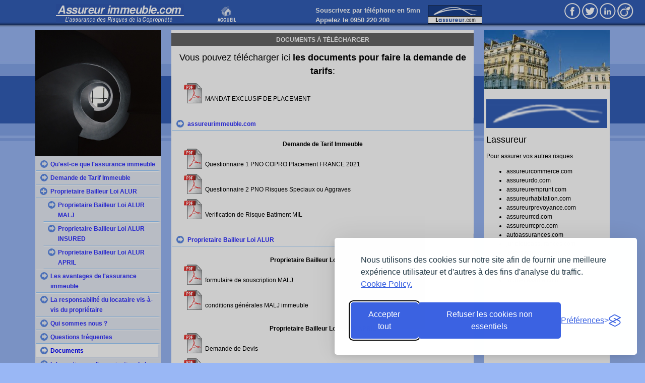

--- FILE ---
content_type: text/html; charset=utf-8
request_url: https://www.assureurimmeuble.com/documents-contrats-assurance-immeuble.php
body_size: 5254
content:

<!DOCTYPE html>
<html lang="fr">
<head>
	<meta charset="utf-8">
    <meta name="viewport" content="initial-scale=1.0">
<title>assureurimmeuble.com;Documents sur les assurances immeuble à télécharger</title><meta name="description" lang="fr" content="assureurimmeuble.com; vous trouverez ici à telecharger tous les documents pour votre assurance immeuble" /> <meta name="keywords" lang="fr" content="assureurimmeuble.com;documents;souscrire une assurance immeuble;devis a telecharger en ligne;assurance immeuble syndic;assurance immeuble copropriete ;multirisque immeuble;assurance immeuble non occupant" /><meta content="index,all,follow" name="ROBOTS"/><meta content="fr" http-equiv="Content-language"/>
<meta content="never" name="expires"/>
<meta content="15 days" name="revisit-after"/>
<meta content="index,all,follow" name="ROBOTS"/>
<meta name="Identifier-url" content="https://www.assureurimmeuble.com"/>
<link rel="SHORTCUT ICON" href="./lassureur_icon.png"/>
<link type="text/css" rel="stylesheet" href="inc_site/w3.css" />
<link type="text/css" rel="stylesheet" href="inc_site/styles.css" />

<script type="text/JavaScript">
var openedMenu = null;
</script>

 <script src="https://ajax.googleapis.com/ajax/libs/jquery/3.2.1/jquery.min.js"></script>
 <script src="https://www.lassureur.com/inc_ext/jquery-ui-1.12.1/jquery-ui.min.js"></script>
 <script language="JavaScript" type="text/JavaScript" src="inc_site/scripts.js"></script>

</head>
<body>

    <div class="w3-container top_bar">
        <div class="w3-row">

<!-- BEGIN JIVOSITE CODE {literal} -->
<script src="//code.jivosite.com/widget/aSPGRxqbEX" async></script>
<!-- {/literal} END JIVOSITE CODE -->
<div class="w3-col l1 w3-hide-small  w3-hide-medium">
&nbsp;
</div>
<div class="w3-col m3 l3" style="padding-top:3px;">

<a href="./" title="Page d'accueil de assureurimmeuble.com"><img src="img/logo.png" alt="" class="logo-site" /></a>
<a href="javascript:void(0);" class="icon w3-hide-medium w3-hide-large" onclick="toggleMenu();" style='float: left;' title='Menu mobile'>
  <i class="menu-bars"></i>
</a>
</div>
<div class="w3-col m1 l1 w3-hide-small" style="padding-top:3px;">
<a href="./" title="Page d'accueil de assureurimmeuble.com">
                <img src="img/accueil.gif" alt="retour vers la page d'accueil" width="43" height="38" border="0" />
                </a></div>
<div class="w3-col m5 l4">
    <div class="tel"><b>
                <a href="http://www.lassureur.com" target="_blank">
                    <img src="img/logosmall.gif" width="123" height="36" border="0" alt="lassureur.com" style="float:right; padding-left:15px;" />
                </a>
                Souscrivez par téléphone en 5mn
                <br/>Appelez le 0950 220 200</b>
    </div>
</div>
<div class="w3-col m3  l3">
   <div class="social-notworking mt-2">
				<a href="https://www.facebook.com/assurancesdirect.lassureur.3" target="_blank"> <img src="https://www.lassureur.com/img/facebook32.png" title="lassureur sur facebook" alt="logo Facebook" /> </a>
				<a href="https://twitter.com/PhilippeGoethel" target="_blank"> <img src="https://www.lassureur.com/img/twitter32.png" alt="logo Tweeter" /> </a>
				<a href="https://fr.linkedin.com/pub/philippe-goethel/6a/85b/813"  target="_blank"> <img src="https://www.lassureur.com/img/linkedin32.png" alt="logo LinkedIn" /> </a>
				<a href="http://www.viadeo.com/profile/002xjh565lutrec/"  target="_blank"> <img src="https://www.lassureur.com/img/viadeo32.png" alt="logo Viadeo" /> </a>
 </div>
</div>
        </div>
    </div>
<div class="w3-container" style="padding:0;">
    <div class="w3-container" style="padding:0;">
        <div class="w3-cell-row w3-container  w3-mobile">
            <div  class="w3-cell w3-hide-small w3-hide-medium"  style="width:5%;">
                &nbsp;
            </div>
             <div class="w3-cell w3-white w3-mobile" style="width:18%; min-width: 250px; vertical-align:top;">
<img alt="image devis" src="img/staircase-690389_640.jpg" border=0 style="width:100%;" class="w3-hide-small"/><ul class='left_menu accordion  w3-hide-small'><li><h3 class=''><a href='definition-assurance-immeuble.php' title='Objet d&#039;une assurance immeuble'>Qu'est-ce que l'assurance immeuble</a></h3></li><li><h3 class=''><a href='tarifs-assurance-immeuble.php' title='Demande de Tarif Immeuble'>Demande de Tarif Immeuble</a></h3></li><li class='toggler_1'><h3  class='toggler_1 closed'  title='Proprietaire Bailleur Loi ALUR'>Proprietaire Bailleur Loi ALUR</h3></li><li><ul class='stretcher_1 accordion2'><li><h3 class='menu'><a href='loi-alur-malj.php' title='Proprietaire Bailleur Loi ALUR MALJ'>Proprietaire Bailleur Loi ALUR MALJ</a></h3></li><li><h3 class='menu'><a href='Loi-Alur-Insured.php' title='Proprietaire Bailleur Loi ALUR INSURED'>Proprietaire Bailleur Loi ALUR INSURED</a></h3></li><li><h3 class='menu'><a href='loi-alur-april.php' title='Proprietaire Bailleur Loi ALUR APRIL'>Proprietaire Bailleur Loi ALUR APRIL</a></h3></li></ul></li><li><h3 class=''><a href='avantages_assurance_immeuble.php' title='Les avantages de l&#039;assurance immeuble'>Les avantages de l'assurance immeuble</a></h3></li><li><h3 class=''><a href='responsabilite-locataire-proprietaire.php' title='La responsabilité du locataire vis-à-vis du propriétaire'>La responsabilité du locataire vis-à-vis du propriétaire</a></h3></li><li><h3 class=''><a href='assureurimmeuble-qui-sommes-nous.php' title='loyersimpayes.com : des professionnels de l&#039;assurance compétents et reconnus'>Qui sommes nous ?</a></h3></li><li><h3 class=''><a href='questions-assurance.php' title='Questions fréquentes sur l&#039;assurance immeuble'>Questions fréquentes</a></h3></li><li><h3 class='left_menu_on'  title='Documents'>Documents</h3></li><li><h3 class=''><a href='Information-sur-lorganisation-de-la-copropriété.php' title='Information sur l&#039;organisation de la copropriété'>Information sur l'organisation de la copropriété</a></h3></li><li><h3 class=''><a href='Information-sur-lassurance-de-la-copropriété.php' title='Information sur l&#039;assurance de la copropriété'>Information sur l'assurance de la copropriété</a></h3></li><li><h3 class=''><a href='Information-sur-lassurance-du-copropriétaire.php' title='Information sur l&#039;assurance du copropriétaire'>Information sur l'assurance du copropriétaire</a></h3></li><li><h3 class=''><a href='Information-sur-lassurance-dommages-ouvrages.php' title='Information sur l&#039;assurance dommages ouvrages'>Information sur l'assurance dommages ouvrages</a></h3></li><li><h3 class=''><a href='mulitirisque_copropriete_definitions_pratiques.php' title='Lexique - terminologie de l&#039;assurance'>Lexique</a></h3></li><li><h3 class=''><a href='mentions_legales_assureur_immeuble.php' title=''>Mentions legales</a></h3></li></ul><br/>
 <img src="img/renseignement-assurance.jpg"  class="w3-hide-small" alt="pour tout renseignement sur les assurances, téléphonnez au 0950 220 200" border="0" style="width:100%;" />
            </div>
            <div class="w3-cell w3-hide-small w3-hide-medium" style="width:20px;">
                &nbsp;
            </div>

<div class=" w3-cell w3-mobile w3-white central-container"><h1 class='blanc_sur_antracite_centre' style='padding-bottom:3px;'>Documents à télécharger</h1><div  class='article'><h2 style="text-align:center">Vous pouvez t&eacute;l&eacute;charger ici<strong> les documents pour faire la demande de tarifs</strong>:</h2></div><div style='text-align:center'><div class="telecharger"> <a href='../userfiles/file/assureurimmeuble/MANDAT_EXCLUSIF_DE_PLACEMENT.pdf' target='blank'>
				<img src='img/pdf_logo.png' alt='pdf' border='0'> MANDAT EXCLUSIF DE PLACEMENT</a></div></div><br/><h4>assureurimmeuble.com</h4><br/><div style='text-align:center; width: 100%;'><b>Demande de Tarif Immeuble</b></div><div class="telecharger"> <a href='../userfiles/file/autoassurances/Proposition_IMMEUBLE_PNO_Placement_FRANCE_2020.pdf' target='blank'>
		<img src='img/pdf_logo.png' alt='pdf' border='0'> Questionnaire 1 PNO COPRO Placement FRANCE 2021</a></div><div class="telecharger"> <a href='../userfiles/file/assureurimmeuble/questionnaire-immeuble---ver112014-ala.pdf' target='blank'>
		<img src='img/pdf_logo.png' alt='pdf' border='0'> Questionnaire 2 PNO Risques Speciaux ou Aggraves</a></div><div class="telecharger"> <a href='../userfiles/file/assureurimmeuble/rapport-de-risque-mil.pdf' target='blank'>
		<img src='img/pdf_logo.png' alt='pdf' border='0'> Verification de Risque Batiment MIL</a></div><br/><h4>Proprietaire Bailleur Loi ALUR</h4><br/><div style='text-align:center; width: 100%;'><b>Proprietaire Bailleur Loi ALUR MALJ</b></div><div class="telecharger"> <a href='../userfiles/file/autoassurances/propo_pack_securite_immo_visalur_2024_dynamique.pdf' target='blank'>
		<img src='img/pdf_logo.png' alt='pdf' border='0'> formulaire de souscription MALJ</a></div><div class="telecharger"> <a href='../userfiles/file/assureurimmeuble/DG_PSI_0213__MALJ.PDF' target='blank'>
		<img src='img/pdf_logo.png' alt='pdf' border='0'> conditions générales MALJ  immeuble</a></div><br/><div style='text-align:center; width: 100%;'><b>Proprietaire Bailleur Loi ALUR APRIL</b></div><div class="telecharger"> <a href='../userfiles/file/assureurimmeuble/CBNO_IND_Demande_de_souscription.pdf' target='blank'>
		<img src='img/pdf_logo.png' alt='pdf' border='0'> Demande de Devis</a></div><div class="telecharger"> <a href='../userfiles/file/assureurimmeuble/DINP_PNO_AZ-FINAL_V01-10.2018.pdf' target='blank'>
		<img src='img/pdf_logo.png' alt='pdf' border='0'> IPID PNO</a></div><div class="telecharger"> <a href='../userfiles/file/assureurimmeuble/Fiche_produit_PNO.pdf' target='blank'>
		<img src='img/pdf_logo.png' alt='pdf' border='0'> Fiche Produit</a></div><div class="telecharger"> <a href='../userfiles/file/assureurimmeuble/CG_Habitation_Premium_avr16_HD.pdf' target='blank'>
		<img src='img/pdf_logo.png' alt='pdf' border='0'> Conditions Generales</a></div><br/><h4>assureurimmeuble.com</h4><br/><div style='text-align:center; width: 100%;'><b>Documents</b></div><div class="telecharger"> <a href='../userfiles/file/assureurimmeuble/MANDAT_EXCLUSIF_DE_PLACEMENT.pdf' target='blank'>
		<img src='img/pdf_logo.png' alt='pdf' border='0'> MANDAT EXCLUSIF DE PLACEMENT</a></div> </div>
            <div class="w3-cell w3-hide-small w3-hide-medium" style="width:20px;">
                &nbsp;
            </div>
            <div class="w3-cell w3-white  w3-mobile" style="width:16%; min-width:250px;"><img src="img/immeubles_standing.jpg" style="width:100%;" alt="image assureurimmeuble.com à votre service">
<br/>
<div class="w3-container">
<div class="logo-lassureur" style="margin-top:15px;"><img src="https://www.lassureur.com/img/logo_lassureur.png" border=0 alt="logo Lassureur" style="width:100%;" /></div>
	<h5>Lassureur</h5>
	Pour assurer vos autres risques<ul class="liste_sites"><li class="other-sites">
					<a href="https://www.assureurcommerce.com" target="_blank" title="Assurance commerce Assureurcommerce.com Assurance Multirisque Professionnelle des Artisans et Commerçants" style="font-size:12px; width:100%;">assureurcommerce.com</a>
				</li><li class="other-sites">
					<a href="https://www.assureurdo.com" target="_blank" title="Assurance Dommages Ouvrage AssureurDO.com pour les particuliers et professionnels" style="font-size:12px; width:100%;">assureurdo.com</a>
				</li><li class="other-sites">
					<a href="https://www.assureuremprunt.com" target="_blank" title="Assurance Emprunt Assureuremprunt.com L'assurance Emprunt pour vos prets;Comparaison des offres des assurances emprunt" style="font-size:12px; width:100%;">assureuremprunt.com</a>
				</li><li class="other-sites">
					<a href="https://www.assureurhabitation.com" target="_blank" title="Assurance Habitation Assureurhabitation.com Comparatifs assurance locataire et propriétaire en habitation et appartements, les meilleurs tarifs assurance habitations" style="font-size:12px; width:100%;">assureurhabitation.com</a>
				</li><li class="other-sites">
					<a href="https://www.assureurprevoyance.com" target="_blank" title="Assurance Prevoyance Assureurprevoyance.com toutes les Assurances de Prévoyance Comparez toutes nos offres de prevoyance; invalidité ou deces; Devis rapide et facile" style="font-size:12px; width:100%;">assureurprevoyance.com</a>
				</li><li class="other-sites">
					<a href="https://www.assureurrcd.com" target="_blank" title="assureur responsabilite civile decennale AssureurRCD.com Assurance Immediate responsabilite civile decennale pour les professionnels du batiment" style="font-size:12px; width:100%;">assureurrcd.com</a>
				</li><li class="other-sites">
					<a href="https://www.assureurrcpro.com" target="_blank" title="Assurance responsabilite civile professionnelle AssureurRCPRO.com Assurance RC Pro couvre votre responsabilite civile professionnelle" style="font-size:12px; width:100%;">assureurrcpro.com</a>
				</li><li class="other-sites">
					<a href="https://www.autoassurances.com" target="_blank" title="Auto Assurances Autoassurances.com Les meilleurs tarifs assurances auto, devis en 3 minutes en ligne  !" style="font-size:12px; width:100%;">autoassurances.com</a>
				</li><li class="other-sites">
					<a href="https://www.juridiqueassurances.com" target="_blank" title="Assurance protection juridique de juridiqueassurances.com , Les assurances de protection juridique du Particulier et de l'Entreprise" style="font-size:12px; width:100%;">juridiqueassurances.com</a>
				</li><li class="other-sites">
					<a href="https://www.loyersimpayes.com" target="_blank" title="Assurance Loyers Impayés de loyersimpayes.com Assurance Loyers Impayes GLI, PJ Propriétaire Non Occupant, Contrat VISALE Post GRL et Assurance Loyers Impayes GLI des Admnistrateurs de Biens." style="font-size:12px; width:100%;">loyersimpayes.com</a>
				</li><li class="other-sites">
					<a href="https://www.motoassurances.com" target="_blank" title="Assurance Moto Motoassurances.com Assurance immediate moto scooter quad 125 cyclo - comparateur tarifs assurances immédiate en ligne" style="font-size:12px; width:100%;">motoassurances.com</a>
				</li><li class="other-sites">
					<a href="https://www.mutuellechienchat.com" target="_blank" title="Assurance Mutuelle Chiens Chats www.mutuellechienchat.com La Mutuelle Sante pour chien et chat Comparatifs des offres d'assurances pour animaux" style="font-size:12px; width:100%;">mutuellechienchat.com</a>
				</li><li class="other-sites">
					<a href="https://www.mutuellesante.com" target="_blank" title="Mutuelle Sante Assurance Complementaire sante immediate et pas chere devis gratuit en ligne et souscription immediate" style="font-size:12px; width:100%;">mutuellesante.com</a>
				</li></ul></div>
            </div>
            <div class="w3-cell w3-hide-small w3-hide-medium" style="width:5%;">
                &nbsp;
            </div>
        </div>
    </div>
</div>
<div class="w3-container bottom-menu" >
    <div class="w3-cell-row w3-center" style="padding-top:4px;" >
        <div class="w3-cell  w3-hide-small" style="width:20%;"> </div>
        <div class="w3-cell  w3-hide-small" style="width:20%;"> </div>
    </div>
</div>
<p align="center">
    <br>
    <b><i> Copyright&copy;  </i></b>LASSUREUR.COM
</p>

    <script>
    (function(i,s,o,g,r,a,m){i['GoogleAnalyticsObject']=r;i[r]=i[r]||function(){
        (i[r].q=i[r].q||[]).push(arguments)},i[r].l=1*new Date();a=s.createElement(o),
        m=s.getElementsByTagName(o)[0];a.async=1;a.src=g;m.parentNode.insertBefore(a,m)
    })(window,document,'script','//www.google-analytics.com/analytics.js','ga');

    ga('create', 'UA-2759736-20', 'auto');
    ga('send', 'pageview');

    </script>

    
<link rel="stylesheet" id="silktide-consent-manager-css" href="https://www.lassureur.com/inc_ext/cookie-banner/silktide-consent-manager.css">
<script src="https://www.lassureur.com/inc_ext/cookie-banner/silktide-consent-manager.js"></script>
<script>
function gtag(...args) { 
  //dataLayer.push(args); 
}
var dataLayer = [];
silktideCookieBannerManager.updateCookieBannerConfig({
  background: {
    showBackground: true
  },
  cookieIcon: {
    position: "bottomLeft"
  },
  cookieTypes: [
    {
      id: "necessary",
      name: "Nécessaires",
      description: "<p>Ces cookies sont indispensables au fonctionnement du site. Ils permettent notamment d'enregistrer vos préférences de navigatioin et ne peuvent pas être désactivés.</p>", 
      required: true,
      onAccept: function() {
        //console.log('Add logic for the required Necessary here');
      }
    },
    {
      id: "analytics",
      name: "Analytic",
      description: "<p>These cookies help us improve the site by tracking which pages are most popular and how visitors move around the site.</p>",
      defaultValue: true,
      onAccept: function() {
        gtag('consent', 'update', {
          analytics_storage: 'granted',
        });
        dataLayer.push({
          'event': 'consent_accepted_analytics',
        });
      },
      onReject: function() {
        gtag('consent', 'update', {
          analytics_storage: 'denied',
        });
      }
    },
    {
      id: "advertising",
      name: "Publicités",
      description: "<p>Nous n'affichons aucune publicité sur notre site.</p>",
      onAccept: function() {
        gtag('consent', 'update', {
          ad_storage: 'granted',
          ad_user_data: 'granted',
          ad_personalization: 'granted',
        });
        dataLayer.push({
          'event': 'consent_accepted_advertising',
        });
      },
      onReject: function() {
        gtag('consent', 'update', {
          ad_storage: 'denied',
          ad_user_data: 'denied',
          ad_personalization: 'denied',
        });
      }
    }
  ],
  text: {
    banner: {
      description: "<p>Nous utilisons des cookies sur notre site afin de fournir une meilleure expérience utilisateur et d'autres à des fins d'analyse du traffic. <a href=\"https://your-website.com/cookie-policy\" target=\"_blank\">Cookie Policy.</a></p>",
      acceptAllButtonText: "Accepter tout",
      acceptAllButtonAccessibleLabel: "Accept all cookies",
      rejectNonEssentialButtonText: "Refuser les cookies non essentiels",
      rejectNonEssentialButtonAccessibleLabel: "Reject non-essential",
      preferencesButtonText: "Préférences",
      preferencesButtonAccessibleLabel: "Toggle preferences"
    },
    preferences: {
      title: "Customize your cookie preferences",
      description: "<p>Nous respectons votre droit à la vie privée. Vous pouvez choisir de ne pas autoriser certains types de cookies. Vos préférences en matière de cookies s'appliqueront à l'ensemble de notre site web.</p>",
      creditLinkText: "Get this banner for free",
      creditLinkAccessibleLabel: "Get this banner for free"
    }
  }
});
</script>



</body>
</html>


--- FILE ---
content_type: text/css
request_url: https://www.assureurimmeuble.com/inc_site/styles.css
body_size: 2366
content:
/* CSS Document */
body{
	font-family:Verdana, Arial, Helvetica, sans-serif;
	font-size:12px;
	margin:0;
	padding:0;
	background-color: #99B7F5;
	background-image: url('../img/bg_body.jpg');
	background-repeat: repeat-x;
}

p {
	padding-left: 20px;
	padding-right: 20px;
}

.top_bar {
	background-image: url('../img/bg1.gif');
	background-repeat: repeat-x;
	height: 55px;
}

.champ {
	font-family: Arial, Helvetica, sans-serif;
	font-size: 11px;
	border: 1px solid #3366CC;
}

.titre-site {
	position: relative;;
	height: auto;
	width: 100%;
	bottom: 85px;
	background-color: #000000;
	opacity: 0.6;
	color: #ffffff;
	font-size: 20px;
	z-index: 10;
	text-align: center;
	padding-top:8px;
	padding-bottom: 8px;
}

.center-image {
	position absolute;
	top: 0;
	left: 0;
	width: 100%;
	height: auto;
	animation: enter 8s;
	animation-fill-mode: forwards;
	z-index:1;
}

.zone-centrale {
	width: 100%;
	height:auto;
	overflow: hidden;
}
@keyframes enter {
    5% {
        transform: scale(1);
	opacity: 1;
    }
    100% {
        transform: scale(1.20);
	opacity:1;
    }
}

.texte {
	font-family: Arial, Helvetica, sans-serif;
	font-size: 12px;
	color: #666666;
}

.texteBig {
	font-family: Arial, Helvetica, sans-serif;
	font-size: 13px;
}

.lexique_lettre {
	font-size: 14px;
	font-weight: bold;
	decoration: underline;
	margin-right: 5px;
}

.lettre_actuelle {
	font-size: 18px;
	font-weight: bold;
	color: #660871;
}

.mot {
	cursor: pointer;
	margin: 0px;
	margin-top: 20px;
	padding: 0px;
	padding-left: 3px;
	background: #fff;
	height:12px;
	line-height:7px;
}

.mot::first-letter {
    font-size: 160%;
    color: #660871;
	vertical-align: sub;
}

.definition {
	margin: 5px;
	margin-bottom:8px;
}

.tel {
	font-size: 13px;
	color: #ffffff;
	float:right;
	padding-top: 6px;
}

.texteSmall {
	font-family: Helvetica, sans-serif;
	font-size: 10px;
	color: #666666;
}

a:link, a:active, a:visited{
	text-decoration:none;
	font-family: Arial, Helvetica, sans-serif;

}
a:hover{
	text-decoration: underline;
	font-family: Arial, Helvetica, sans-serif;

}


/*  style pour le menu de gauche  */

h1, h2, h3, h4 {
	margin : 0;
	padding : 0;
	text-align:left;
	}

h2 { font-size: 18px; }
h3 { font-size: 16px; }
h4 { font-size: 14px; }

.open {
	background-image: url('../img/minus.gif');
	background-repeat: no-repeat;
	background-position: 7px 4px;
	color:#00009F;
	}

.closed {
	background-image: url('../img/plus.gif');
	background-repeat: no-repeat;
	background-position: 7px 4px;
	}

.left_menu_on {
	font-family: Arial, Helvetica, sans-serif;
	background-color : #fff;
	color:#00f;
	font-size:12px;
	font-weight:bold;

	}

.toggler_1, .toggler_2 {
	background-color: #e6ebf6;
	}

ul.stretcher_1, ul.stretcher_2 {
	margin-left : 0px;
	padding-left : 15px;
}

li.stretcher_1 {
	margin-left : 0px;
	padding-left : 20px;
	background: url('../img/flecb1.gif');
	background-repeat: no-repeat;
	background-position: 20px 4px;
	}

li.stretcher_2 {
	margin-left : 0px;
	padding-left : 20px;
	background: url('../img/flecb1.gif');
	background-repeat: no-repeat;
	background-position: 20px 4px;
	}

ul.left_menu {
	margin-top:0px;
	margin-left : 0px;
	padding-left:0px;
	padding-top:2px;
	background-color: #e6ebf6;
}

.menu-bars {
	margin-left : 0px;
	margin-right: 10px;
	padding: 0px;
	background: url('../img/menu-32.png');
	background-repeat: no-repeat;
	background-position: 0px 0px;
	width: 32px;
	height: 32px;
	float: left;
}



/* .left_menu h2, h3, h4 { */
h4, h3 {
	margin-left : 1px;
	padding-left : 20px;
	font-size:12px;
	font-weight:bold;
	cursor:default;
	color:#3333ff;
	list-style-type: none;
	background: url('../img/flecb1.gif');
	background-repeat: no-repeat;
	background-position: 8px 4px;
	line-height: 20px;
	padding-top: 2px;
	padding-bottom: 2px;
	padding-left:30px;
	border-style:solid;
	border-width:1px;
	border-color:#e6ebf6;
	border-top-color:#fff;
	border-bottom-color:#9cf;
}


.left_menu h2, .left_menu h3, .left_menu h4{
	margin : 1px;
	font-size:12px;
	font-weight:bold;
	cursor:pointer;
	list-style-type: none;
	padding-top: 2px;
	padding-bottom: 2px;
	padding-left:28px;
	border-style:solid;
	border-width:1px;
	border-top-color:#fff;
	border-bottom-color:#9cf;
	border-right-width:6px;
}

h2.toggler_1, h3.toggler_1 , h4.toggler_1 {
	margin-left : 1px;
	font-size:12px;
	font-weight:bold;
	cursor:pointer;
	list-style-type: none;
	padding-top: 2px;
	padding-bottom: 2px;
	padding-left:28px;
	border-style:solid;
	border-width:1px;
	border-top-color:#fff;
	border-bottom-color:#9cf;
	border-right-width:6px;
}

h2.toggler_2 , h3.toggler_2, h4.toggler_2 {
	margin-left : 1px;
	font-size:12px;
	font-weight:bold;
	cursor:pointer;
	list-style-type: none;
	padding-top: 2px;
	padding-bottom: 2px;
	padding-left:28px;
	border-style:solid;
	border-width:1px;
	border-top-color:#fff;
	border-bottom-color:#9cf;
	border-right-width:6px;
}

.menu {

	}

.list_over {
	background-color: #ffffff;
	background:#ffffff url('../img/flecb1.gif');
	background-repeat: no-repeat;
	background-position: 8px 4px;
}

.list_out {
	background-color: #e6ebf6;
	background:#e6ebf6 url('../img/flecb1.gif');
	background-repeat: no-repeat;
	background-position: 8px 4px;
}
.left_menu li {
	list-style-type: none;
}

.left_menu li a {
	text-align:left;
	text-decoration:none;
	font-size:12px;
	font-weight:normal;
	font-weight:bold;
	color:#33f;

}
.left_menu li a:link {
	text-decoration:none;
}
.left_menu li a:hover {
	text-decoration:underline;
}

.bottom_menu {
	color:#fff;
	}
.bottom_menu a:link {
	color:#fff;
	}
.bottom_menu a:hover {
	color:#33f;
	background-color:#fff;
	}

.bottom_menu_on {
	color:#33f;
	background-color:#fff;
}
/*   contenu central   */
.central-container {
	min-width: 600px;
	width: 45%;
	vertical-align: top;
	padding-bottom: 35px;
}
.big-container {
	min-width: 900px;
	width: 65%;
	vertical-align: top;
}

.w3-container { padding: 5px; }
/* titres int�rieurs */

.blanc_sur_antracite_centre{
	text-transform:uppercase;
	padding-top:5px;
	width:100%;
	height:auto;
	text-align:center;
	font-size:12px;
	font-weight:bold;
	color:#fff;
	background-color:#666;
	margin-top: 5px;
	}
.antracite_sur_blanc_centre{
	text-transform:uppercase;
	padding-top:5px;
	width:100%;
	text-align:center;
	font-size:12px;
	font-weight:bold;
	color:#666;
	background-color:#fff;
	margin-top: 5px;
	}
.blanc_sur_antracite_gauche{
	text-transform:uppercase;
	padding-top:5px;
	width:100%;
	height:auto;
	text-align:left;
	font-size:12px;
	font-weight:bold;
	color:#fff;
	background-color:#666;
	padding-left:4px;
	margin-top: 5px;
	}
.antracite_sur_blanc_gauche{
	text-transform:uppercase;
	padding-top:5px;
	width:100%;
	text-align:left;
	font-size:12px;
	font-weight:bold;
	color:#666;
	background-color:#fff;
	padding:4px;
	margin-top: 5px;
	}
.article {
	padding : 10px;
	font-size : 12px;
	text-align:left;
	}
.scrollable {
	width: 80vw;
	overflow: auto;
}

.tableau-large {
	
}

.telecharger {
	text-align:left;
	padding-left:25px;
	height: 50px;
	}
.email_docs {
	margin:0px;
	list-style:none;
	}

.Style1 {color: #666666}
.Style2 {color: #333333}

.blanc_antracite_centre{
	text-transform:uppercase;
	padding:5px;
	width:102.5%;
/*	height:32px; */
	text-align:center;
	font-size:12px;
	font-weight:bold;
	color:#fff;
	background-color:#666;
	margin-left:-10px;
	margin-top: 5px;
	}

.titre_bleu{
	font-size:12px;
	font-weight:bold;
	color:#339;
	}

.titre_rouge{
	font-size:12px;
	font-weight:bold;
	color:#f00;
	}

/* Codes couleurs menus - tete de chapitre */

.menu_antracite {
	border-right-color:#666;
	}

.menu_orange {
	border-right-color:#e77200;
	}

.blanc_sur_orange_centre{
	text-transform:uppercase;
	padding-top:5px;
	padding-bottom: 5px;
	width:100%;
	height:auto;
	text-align:center;
	font-size:12px;
	font-weight:bold;
	color:#fff;
	background-color:#e77200;
	margin-top: 5px;
	}

.menu_rouge {
	border-right-color:#a70202;
	}

.blanc_sur_rouge_centre{
	text-transform:uppercase;
	padding-top:5px;
	padding-bottom: 5px;
	width:100%;
	height:auto;
	text-align:center;
	font-size:12px;
	font-weight:bold;
	color:#fff;
	background-color:#a70202;
	margin-top: 5px;
	}
.rouge_sur_blanc_centre{
	text-transform:uppercase;
	padding-top:5px;
	padding-bottom: 5px;
	width:100%;
	height:auto;
	text-align:center;
	font-size:16px;
	font-weight:bold;
	color:#ff0202;
	background-color:#fff;
	margin-top: 5px;
	}

.menu_violet {
	border-right-color:#660871;
	}

.blanc_sur_violet_centre{
	text-transform:uppercase;
	padding-top:5px;
	padding-bottom: 5px;
	width:100%;
	height:auto;
	text-align:center;
	font-size:12px;
	font-weight:bold;
	color:#fff;
	background-color:#660871;
	margin-top: 5px;
	}

.menu_bleu {
	border-right-color:#102e7a;
	}

.blanc_sur_bleu_nuit_centre{
	text-transform:uppercase;
	padding-top:5px;
	padding-bottom: 5px;
	width:100%;
	height:auto;
	text-align:center;
	font-size:12px;
	font-weight:bold;
	color:#fff;
	background-color:#102e7a;
	margin-top: 5px;
	}

.menu_vert {
	border-right-color:#0c6928;
	}

.blanc_sur_bleu_vert_centre{
	text-transform:uppercase;
	padding-top:5px;
	width:100%;
	height:auto;
	text-align:center;
	font-size:12px;
	font-weight:bold;
	color:#fff;
	background-color:#0c6928;
	padding-bottom: 5px;
	margin-top: 5px;
	}

.titre_produit {
	width:100%;
	height:40px;
	background-color:#ddddff;
	font-size:13px;
	font-weight: bold;
	padding-top:5px;
	}
.descriptif_produit {
	height:350px;
	margin-top:10px;
	overflow: hidden;
	width:130px;
}
.calcul_devis {
	/* background-color:#eeeeaa; */
	padding-top:5px;
	position:absolute;
	bottom: -40px;
	margin: 0 auto;
	width: 100%;
}

/* bottom menu */

.bottom-menu {
	font-size:12px;
	color: white;
	margin:0;
	padding:0;
	background-color: #99B7F5;
	background-image: url('../img/bg8.gif');
	background-repeat: repeat-x;
	text-align: center;
	height: 26px;
}
.bottom-menu-link, .bottom-separator {
	margin-left: 3vw;
}

.recap_column {
	min-width:130px;
}

.social-notworking {
	position: absolute;
	top:6px; right:0px; width:160px;height:20px;
	z-index: 100;

/*	background-color: #99B7F5; */
}

.search-box {
	background-image: url('../img/search-24.png');
	background-position: 140px 0px;
    background-repeat: no-repeat;
	width: 170px;
}

a.lien-retour {
	background-image: url('../img/alphabetical_sorting-24.png');
	background-position: 10px 0px;
    background-repeat: no-repeat;
	padding: 5px;
	padding-left: 40px;
	font-size: 14px;
	margin:5px;
}



/* start of desktop styles */

@media screen and (max-width: 991px) {
     /* start of large tablet styles */

}

@media screen and (max-width: 767px) {
     /* start of medium tablet styles */
	 .central-container {
 		min-width: 500px;
 	}
}

@media screen and (max-width: 479px) {
     /* start of phone styles */
	 .w3-container { padding: 0; }
	 .central-container, .big-container { min-width: 320px; }
	 .logo-site { width: 70vw; }
	 .social-notworking {
		 position: fixed;
		 height: 43px;
		 width: 100%;
		 z-index: 100;
		 top: auto;
		 bottom: 0;
		 left: 0;
		 background-color: #99B7F5;
		 padding: 6px;
	 }
	 .tel { margin-top: 8px; font-size: 12px; }
	 .calcul_devis {
	 	/* background-color:#eeeeaa; */
	 	padding-top:5px;
	 	position: unset;
	 	bottom: auto;
	 	margin: 0 auto;
	 }
}


--- FILE ---
content_type: application/javascript
request_url: https://www.assureurimmeuble.com/inc_site/scripts.js
body_size: 1067
content:
// JavaScript Document

function openWindow(theURL, winName, features) { //v2.0
	window.open(theURL, winName, features);
}

function VerifMail(email) { // v�rif validit� email par REGEXP
	var reg = /^[a-z0-9._-]+@[a-z0-9.-]{2,}[.][a-z]{2,3}$/
	return (reg.exec(email) != null)
}
function VerifCodepostal(code_postal) { // v�rif validit� email par REGEXP
	var reg = /^[0-9]{5}$/
	return (reg.exec(code_postal) != null)
}
function VerifTelephone(telephone) { // v�rif validit� telephone par REGEXP
	// Pattern matches 999999999 or 999-99-9999
	//var reg = /^(\d{10,16}| \d{2}-\d{2}-\d{2}-\d{2}-\d{2} | \d{2}\s\d{2}\s\d{2}\s\d{2}\s\d{2} | \d{2}\s\d{3}\s\d{3}\s\d{2}\s | \d{2}-\d{3}-\d{3}-\d{2} )$/;
	//var reg= /^[ .0-9-]{10,20}$/
	//return (reg.exec(telephone)!=null)
	return true;
}
var nbDoc = 0;
function verif() {
	mess = "";
	strDocs = "";
	for (i = 0; i < 60; i++) {
		docId = "doc_" + i;
		if ($(docId)) {
			if (eval('document.form1.' + docId + '.checked')) {
				strDocs += eval('document.form1.' + docId + '.value');
			}
		}
	}
	if (strDocs.length < 10) {
		mess += "Vous devez s�lectionner au moins un document";
	}
	/*
	if (document.form1.nom.value=="")
		mess += "Votre nom n'est pas sp�cifi�.\n";
	if (document.form1.prenom.value=="")
		mess += "Votre pr�nom n'est pas sp�cifi�.\n";

	if (document.form1.subject.value=="")
		mess += "Vous devez specifier un sujet de message.\n";
			*/
	if (document.form1.msg.value == "")
		mess += "Votre message est vide.\n";
	/*
	if (document.form1.ville.value=="")
		mess += "Votre ville n'est pas sp�cifi�.\n";
	if (!VerifTelephone(document.form1.telephone.value))
		mess+="V�rifiez votre num�ro de t�l�phone. \n";
		*/
	if (!VerifMail(document.form1.email.value))
		mess += "Vérifiez votre email svp.\n";
	if (mess == "") {
		document.form1.post.value = 2;
		document.form1.submit();
	} else
		alert("Avant de valider, vérifier les informations suivantes :\n\n" + mess);
}

function envoi() {
	document.form1.action.value = "stop";
	document.form1.submit();
}

$(document).ready(function () {

	//Menu
	var heightValue = '';

	var counter = 1;

	$(".accordion").accordion({
		header: "li.toggler_1",
		heightStyle: "content",
		collapsible: true,
		icons: { "header": "ui-icon-plus", "activeHeader": "ui-icon-minus" }
	});

	$(".accordion2").accordion({
		header: "li.toggler_2",
		heightStyle: "content",
		collapsible: true,
		icons: { "header": "ui-icon-plus", "activeHeader": "ui-icon-minus" }
	});
	var active = $(".accordion2").accordion("option", "active");
	//console.log("active : ", active);
	// Setter
	$(".accordion2").accordion("option", "active", openedMenu);

	//Large table which don't shrink
	$(function () {
		$(".tableau-large").wrap("<div class='scrollable'></div>");
	});




});

function toggleMenu() {
	//$( "#foo" ).toggleClass( "w3-hide-small", addOrRemove );
	$("ul.left_menu").toggleClass("w3-hide-small");
}


--- FILE ---
content_type: text/plain
request_url: https://www.google-analytics.com/j/collect?v=1&_v=j102&a=1315318402&t=pageview&_s=1&dl=https%3A%2F%2Fwww.assureurimmeuble.com%2Fdocuments-contrats-assurance-immeuble.php&ul=en-us%40posix&dt=assureurimmeuble.com%3BDocuments%20sur%20les%20assurances%20immeuble%20%C3%A0%20t%C3%A9l%C3%A9charger&sr=1280x720&vp=1280x720&_u=IEBAAEABAAAAACAAI~&jid=534502299&gjid=1257683766&cid=458204444.1769316275&tid=UA-2759736-20&_gid=343689707.1769316275&_r=1&_slc=1&z=2035600774
body_size: -452
content:
2,cG-SZMX5E0QTB